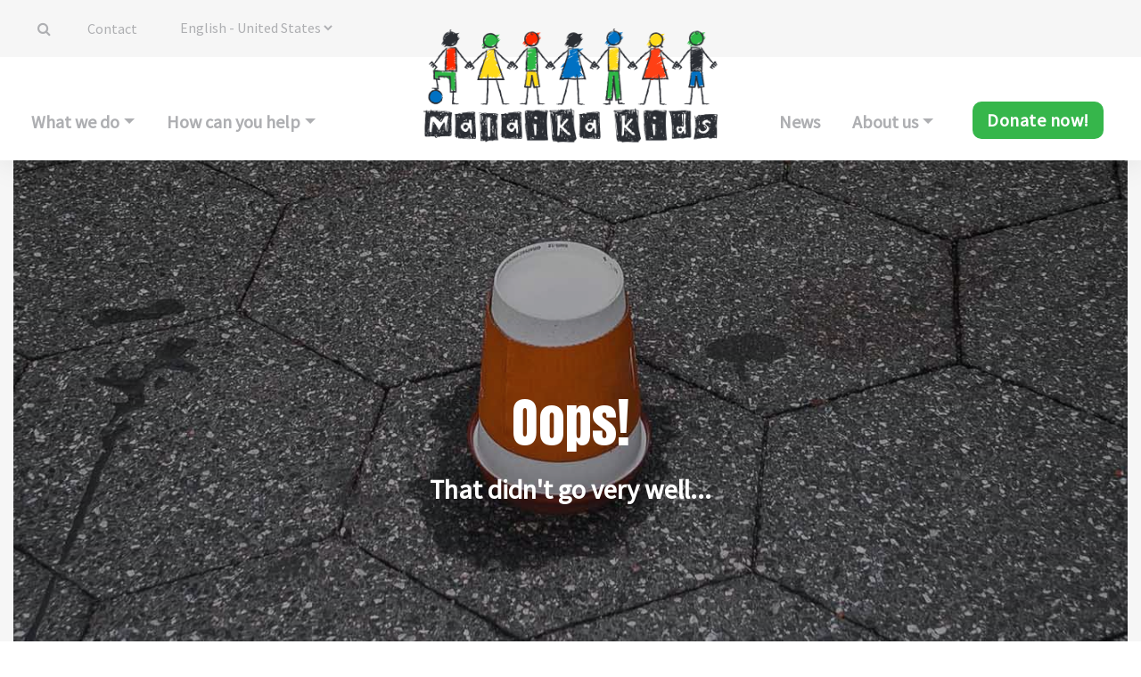

--- FILE ---
content_type: text/html; charset=UTF-8
request_url: https://malaika-kids.org/us/about-us/
body_size: 3549
content:
<!doctype html><html lang="en_US"><head><script>(function(w,d,s,l,i){w[l]=w[l]||[];w[l].push({'gtm.start':new Date().getTime(),event:'gtm.js'});var f=d.getElementsByTagName(s)[0],j=d.createElement(s),dl=l!='dataLayer'?'&l='+l:'';j.async=true;j.src='https://www.googletagmanager.com/gtm.js?id='+i+dl;f.parentNode.insertBefore(j,f);})(window,document,'script','dataLayer','GTM-MFLP4CXX');</script><meta charset="utf-8"><meta http-equiv="Content-Type" content="text/html; charset=utf-8"/><meta http-equiv="Content-Language" content="en-us"/><meta http-equiv="X-UA-Compatible" content="IE=edge"/><meta name="viewport" content="width=device-width, initial-scale=1, shrink-to-fit=no"/><title>Malaika Kids - 404</title><meta name="author" content= "Malaika Kids"><meta itemprop="name" content="404"/><meta property="og:title" content="404"/><meta property="og:site_name" content="404"/><meta name="description" content="" /><meta itemprop="description" content=""/><meta property="og:type" content="website"/><meta property="og:locale" content="en_US"/><meta property="og:description" content=""/><meta property="og:url" content="https://malaika-kids.org/us/about-us/"/><meta property="og:image" content="https://malaika-kids.org"/><meta itemprop="image" content="https://malaika-kids.org"/><meta name="twitter:card" content="summary_large_image"><meta property="twitter:domain" content="malaika-kids.org"><meta property="twitter:url" content="https://malaika-kids.org/us/about-us/"><meta name="twitter:title" content="404"><meta name="twitter:description" content=""><meta name="twitter:image" content="https://malaika-kids.org"><meta name="generator" content="Ucodia CMS - https://ucodia.com"><link rel="icon" type="image/x-icon" href="/images/40/favicon.ico" /><link rel="stylesheet" href="https://cdn.jsdelivr.net/npm/bootstrap@4.6.1/dist/css/bootstrap.min.css" /><link rel="stylesheet" href="https://cdnjs.cloudflare.com/ajax/libs/font-awesome/4.7.0/css/font-awesome.min.css" /><link href="https://fonts.googleapis.com/css2?family=Source+Sans+Pro&display=swap,Arimo&display=swap" rel="stylesheet" /><link href='https://fonts.googleapis.com/css?family=Anton' rel='stylesheet' /><link href='https://fonts.googleapis.com/css?family=Roboto' rel='stylesheet' /><link rel="stylesheet" href="/styles/40/style.css" type="text/css" /><link rel="canonical" href="https://malaika-kids.org<br /><b>Notice</b>: Undefined index: contenttype in <b>/home/ucodiacms/trunk/templates_c/40/std/6905a3c531f6f645e56f4a8c4ddad7b04835079a_0.file.layout.tpl.php</b> on line <b>135</b><br /><br /><b>Notice</b>: Trying to get property 'value' of non-object in <b>/home/ucodiacms/trunk/templates_c/40/std/6905a3c531f6f645e56f4a8c4ddad7b04835079a_0.file.layout.tpl.php</b> on line <b>135</b><br /><br /><b>Notice</b>: Trying to get property 'ctt_url' of non-object in <b>/home/ucodiacms/trunk/templates_c/40/std/6905a3c531f6f645e56f4a8c4ddad7b04835079a_0.file.layout.tpl.php</b> on line <b>135</b><br /> " /></head><body class="body-top-pd"><noscript><iframe src="https://www.googletagmanager.com/ns.html?id=GTM-MFLP4CXX" height="0" width="0" style="display:none;visibility:hidden"></iframe></noscript><!-- header start --><header class="header-custom headerHeight"><div class="header-bg"><div class="container"><nav class="navbar navbar-expand-sm navbar-default navbar-custom pl-sm-0"><div class="mr-2 ml-2"><div class="search-btn cursor-pointer" id="search-btn"><i class="fa fa-search"></i></div><div class="search-bar-main" id="search-bar-main"><form id="search-form-main" action="/en-us/search"><div class="form-row align-items-center"><div class="col-auto"><div class="form-group mb-2 has-search"><span class="fa fa-search form-control-feedback" id="src-button-main-open"></span><input type="text" class="form-control search-input-custom" placeholder="" id="src-text"></div></div><div class="col-auto"><button class="btn seacrh-btn mb-2" id="src-button-main">Search</button></div><div class="col-auto"><div class="mb-2"><i class="fa fa-close cursor-pointer" id="src-button-close"></i></div></div></div></form></div></div><div class="comapny-logo-main full-d-hide"><a href="/en-us/"><img class="img-fluid Mk-logo" src="/images/40/logo.png" alt="MK-logo"></a></div><button class="navbar-toggler" type="button" data-toggle="collapse" data-target="#navbarTogglerDemo03" aria-controls="navbarTogglerDemo03" aria-expanded="false" aria-label="Toggle navigation"><i class="fa fa-bars" aria-hidden="true"></i></button><div class="collapse navbar-collapse collapse-first" id="navbarTogglerDemo03"><ul class="navbar-nav mr-auto mt-2 mt-lg-0"><li class="nav-item contact"><a class="nav-link" href="/en-us/forms/contact">Contact</a></li><li class="nav-item dropdown dmenu mr-sm-4"><form id="lng-change"><div class="form-group mb-0"><select class="form-control cursor-pointer pl-0 pl-sm-3 w-auto select-drop-custom pr-0" id="languageSwitch" onchange="window.location.replace(document.getElementById('languageSwitch').value)"><option class="form-control cursor-pointer" value="/nl-nl/">Dutch - Netherlands</option><option class="form-control cursor-pointer" value="https://malaika-kids.uk">English - Great Britain</option><option class="form-control cursor-pointer" value="/en-us/" selected>English - United States</option><option class="form-control cursor-pointer" value="/en-tz/">English - Tanzania</option><option class="form-control cursor-pointer" value="/en-ww/">English - Global</option></select></div></form></li></ul><div class="social-part"></div></div></nav></div></div><div class="sub-navbar"><div class="container"><nav class="row navbar navbar-expand-sm navbar-default"><div class="col-sm-4 p-sm-0 collapse navbar-collapse bootm-con" id="navbarTogglerDemo03"><ul class="navbar-nav"id="menu-main"><li class="nav-item dropdown dmenu"><a class="nav-link dropdown-toggle" href="#" id="navbardrop" data-toggle="dropdown">What we do</a><div class="dropdown-menu wht-we-do-box sm-menu"><a class="dropdown-item" href="/en-us/contents/our-method" target="_self">Our method</a><a class="dropdown-item" href="/en-us/contents/collections/reception-home" target="_self">Reception home</a><a class="dropdown-item" href="/en-us/contents/collections/relatives-support-program" target="_self">Relatives support</a><a class="dropdown-item" href="/en-us/contents/collections/childrens-village" target="_self">Children's village</a><a class="dropdown-item" href="/en-us/contents/collections/healthcare" target="_self">Healthcare</a><a class="dropdown-item" href="/en-us/contents/collections/education" target="_self">Education</a></div></li><li class="nav-item dropdown dmenu"><a class="nav-link dropdown-toggle" href="#" id="navbardrop" data-toggle="dropdown">How can you help</a><div class="dropdown-menu wht-we-do-box sm-menu"><a class="dropdown-item" href="/en-us/contents/collections/contribute#donate-money" target="_self">Donate money</a><a class="dropdown-item" href="/en-us/contents/collections/contribute#donate-your-time" target="_self">Donate your time</a></div></li></ul></div><div class="col-sm-4 justify-conetnt-sm-center justify-content-center comapny-logo-main full-d-show"><a href="/en-us/"><img class="img-fluid Mk-logo" src="/images/40/logo.png" align="MK-logo"></a></div><div class="col-sm-4 collapse navbar-collapse mrg-rht" id="navbarTogglerDemo03"><div class="mrg-rht"><ul class="navbar-nav"id="menu-main"><li class="nav-item dropdown dmenu"><a class="nav-link" href="#" onclick="window.location.href='/en-us/contents/news-overview';" target="_self">News</a></li><li class="nav-item dropdown dmenu"><a class="nav-link dropdown-toggle" href="#" id="navbardrop" data-toggle="dropdown">About us</a><div class="dropdown-menu wht-we-do-box sm-menu"><a class="dropdown-item" href="/en-us/contents/mission" target="_self">Mission</a><a class="dropdown-item" href="/en-us/contents/history" target="_self">History</a><a class="dropdown-item" href="/en-us/contents/organisation" target="_self">Organisation</a><a class="dropdown-item" href="/en-us/contents/governance" target="_self">Governance</a><a class="dropdown-item" href="/en-us/contents/board-members" target="_self">Board members</a></div></li><li class="nav-item dropdown dmenu"><button onclick="window.location.href='/en-us/contents/collections/contribute#donate-money';" class="btn btn-sm stBtn2 ml-sm-3">Donate now!</button></li></ul></div></div></nav></div></div></header><!-- Header end--><section class="samen-sec-main"><div class="mt-sm-3 container-fluid custom-contaner-sd align-items-center justify-content-center text-center "><div class="row"><div class="col-md-12 col-sm-12 col-xs-12"><div class="bg-img" style="background-image: url('/images/40/oops.jpg');"><div class="head-txt header-slide-bg-height"><div  class="slide-content-main"><div class="text-white pd-right-left"><h1 class="txt_main">Oops!</h1><div class="headingPrag m-4">That didn't go very well...</div></div></div></div></div></div></div></div></section><section><div class="container"><div class="IntroductSec"><div class="row"><div class="col-md-12 col-sm-12 col-xs-12"><div class="pargraTxt"><p>We couldn't find the page you were looking for. Maybe the URL is wrong or the page has been removed. Anyway, we apologize for the inconvenience.</p></div></div></div></div></div></section><section><div class="container"><div class="row justify-content-center"><div class="col-sm"><div class="core-content"> This part of the URL was not recognized: : us/about-us/ </div></div></div></div></section><!-- footer start --></main><footer class="footer-main"><div class="container"><div class="row justify-content-center"><div class="col-sm-4 footerullilink"><div class="footer-heading mb-3 mt-3">How can you help</div><div class="function-start"><a class="dropdown-item pl-0" href="/en-us/contents/collections/contribute#donate-your-time" target="_self">Donate your time</a></div><div class="function-start"><a class="dropdown-item pl-0" href="/en-us/contents/collections/contribute#donate-money" target="_self">Donate money</a></div><button onclick="window.location.href='/en-us/contents/collections/contribute';" class="btn btn-sm stBtn mt-5">Contribute</button></div><div class="col-sm-4 footerullilink mt-5 mt-sm-0"><div class="footer-heading mb-3 mt-3">Our concept</div><div class="function-start"><a class="dropdown-item pl-0" href="/en-us/contents/our-method" target="_self">Our method</a></div><div class="function-start"><a class="dropdown-item pl-0" href="/en-us/contents/collections/reception-home" target="_self">Reception home</a></div><div class="function-start"><a class="dropdown-item pl-0" href="/en-us/contents/collections/relatives-support-program" target="_self">Relatives support</a></div><div class="function-start"><a class="dropdown-item pl-0" href="/en-us/contents/collections/childrens-village" target="_self">Children's village</a></div><div class="footer-heading mb-3 mt-3">Information</div><div class="function-start"><a class="dropdown-item pl-0" href="/en-us/forms/contact" target="_self">Contact</a></div><div class="function-start"><a class="dropdown-item pl-0" href="/en-us/contents/annual-reports" target="_self">Annual reports</a></div></div><div class="col-sm-4 mt-5 mt-sm-0 logo-bootm-txt text-center"><a href="/en-us/"><img class="img-fluid" src="/images/40/logo.png" alt="MK-logo"></a><div class="font-weight-bold mt-5 mb-3"> Malaika Kids USA </div><div class="row justify-content-center m-o"><a href="mailto:info-us@malaika-kids.org">info-us@malaika-kids.org</a>&nbsp;•&nbsp; <a href="tel:--">--</a></div><div> P.O. Box 565, Forestdale, MA 02644 </div><div class="mt-3 mb-3"><div>Public Charity Status:&nbsp;<span style="background-color: transparent;">170(b)(1)(A)(vi)</span></div><div>IRS DLN: 17053155110038</div><div>EIN: 26-2221916</div></div></div></div><div class="row"><div class="col-sm-12 text-center last-footer-txt last-footer-text-pd"> &#169; 2026 Malaika Kids USA &#x2022; <a class="d-inline-block last-footer-txt" href="/en-us/contents/privacy-policy">Privacy Policy</a></div></div><a href="javascript:void(0)" id="backToTop" class="back-to-top" style="display:none;"><img src="/images/40/arrow-up.png" alt="Arrow top Icon"></a></div></footer><!-- footer end --><script src="https://cdn.jsdelivr.net/npm/jquery@3.6.0/dist/jquery.min.js"></script><script src="https://cdn.jsdelivr.net/npm/popper.js@1.16.1/dist/umd/popper.min.js"></script><script src="https://cdn.jsdelivr.net/npm/bootstrap@4.6.1/dist/js/bootstrap.bundle.min.js"></script><script src="/javascripts/40/main-custom.js"></script></body><html>

--- FILE ---
content_type: text/css;charset=UTF-8
request_url: https://malaika-kids.org/styles/40/style.css
body_size: 5486
content:
* {
       box-sizing: border-box;
}
html, body {
    /*font-family: 'Source Sans Pro';*/
    /*font-family: 'Anton';*/
}
a:hover{
    text-decoration: none;
}
.btn:focus, .btn:active, button:focus, button:active {
  outline: none !important;
  box-shadow: none !important;
}
.cursor-pointer {
    cursor: pointer;
}
.GREY {
	background-color: #F6F6F6;
}
.info_card-main {
    max-width: 380px;
    height: 250px;
    object-fit: cover;
}
.card-design-main {
    background: linear-gradient(180deg, #ffffff 15%, transparent 0%);
    padding-bottom: 60px;
}
.share_icon {
    border-radius: 5px;
    box-shadow: 0px 15px 30px #00000029;
	width: 40px;
	height: 40px; 
}
.card-design {
    background: #FFFFFF;
    box-shadow: 0px 15px 30px #00000029;
    border-radius: 10px;
    padding: 40px;
}
button{
    border: none;
}
h1 {
    font-size: 45px !important;
    font-family: 'Source Sans Pro';
    line-height: 56px !important;
}
.pt-6 {
	padding-top: 96px !important;	
}
.pb-6 {
	padding-bottom: 96px !important;	
}
.mtListDetal {
    margin-top: 80px;    
}
/*read more and less css start*/
.data_more_less_inner {
    overflow: hidden; 
    position: relative;
}
.action_less {
    display: none;
}
.less_active .action_less {
    display: inline-block;
}
.less_active .action_more {
    display: none;
}
.data_more_less.action_disabled .more_less_action {
    display: none;
}
/*read more and less css end*/

/*3 line ellipsis css*/
.three-line-ellipsis {
    display: -webkit-box;
    -webkit-line-clamp: 4;
    -webkit-box-orient: vertical;
    overflow: hidden;
}
.img-border-circle {
    border-radius: 10px;
}
.contact {
	margin-left: 25px;
}
.font-bold {
    font-weight: bold;
}
.form-control {
    border: 2px solid #AEAFB2;
    border-radius: 10px;
    color: #707070;
    font-size: 20px;
    font-family: 'Source Sans Pro';
}
.dropdown-item {
    color: #707070 !important;
    font-family: 'Arimo', sans-serif;
}
.dropdown-item:active {
    color:#ffffff !important;
}
.submit-btn-custom{
    background: #056EB7;
    color: #FFFFFF;
    font-size: 20px;
    border-radius: 10px;
    min-width: 180px;
}
#logo-in-menu {
    display: none !important;
  }

  .header {
    height: 75px !important;
  }
  .LARGE {
    max-width: 1500px !important;
  }
  .LARGE {
/*    padding: 60px 0;*/
  }
  .MEDIUM,.container {
    max-width: 1250px;    
/*    padding: 60px 0;*/
  }
  .MEDIUM {
/*    padding: 50px 0;*/
  }
  .SMALL {
    max-width: 1132px !important;
  }
  .SMALL {
/*    padding: 40px 0;*/
  }

  .CENTERED {
    text-align: center;
  }
  .LEFT {
    text-align: left !important;
  }
 
/*background cls*/
.custom-contaner-sd {
    max-width: 1500px;
    text-align: center;
}
.header-bg {
    background-color: #F6F6F6;
    color: #AEAFB2;
}
.navbar-custom {
    color: #AEAFB2;
    padding-top: 12px !important;
    padding-bottom: 12px !important;
    font-size: 16px;
    font-family: 'Source Sans Pro' !important;
}
.sub-navbar {
    font-size: 20px;
    color: #AEAFB2;
    background-color: #FFFFFF;
    font-family: 'Source Sans Pro' !important;
    font-weight: bold;
}
.navbar-custom>a, 
.dropdown a{
    color: #AEAFB2;
}
.comapny-logo-main {
    display: flex;
    margin: auto;}

.Mk-logo {
    max-width: 330px;
    margin-top: -40px;
}
.bootm-con {
    margin: auto auto 0 0;
}
.mrg-rht {
    margin:  auto 0 0 auto;
}
.social-part{
    margin: auto 0 0 auto;
    display: flex;
}
.wht-we-do-box {
    box-shadow: 0px 4px 14px #0000005C;
    border: none;
}
.select-drop-custom {
    border: none;
    color: #AEAFB2;
    font-size: 16px;
    font-family: 'Source Sans Pro';
}

.social-main {
    background-color: #75767B;
    border-radius: 50%;
    padding: 5px;
    text-align: center;
    margin-left: 6px;
    cursor: pointer;
    display: inline-block;
    width: 30px;
    height: 30px;
    line-height: 20px;
}

.linkedin:hover {
    background-color: #0077B5;
}

.facebook:hover {
    background-color: #129CF7;
}

.twitter:hover {
    background-color: #1DA1F2;
}

.youtube:hover {
    background-color: #FE0000;
}

.social-part .fa {
    color: #fff;
    width: 16px;
    font-size: 16px;
}

.navbar-nav li a {
    margin-right: 20px;
    color: #AEAFB2;
}

.search-btn {
	padding-left: 4px;
}

.search-bar-main {
	display: none;
	position: absolute;
	top: 0;
	left: 0;
	z-index: 9;
    padding-top: 9px;
    background-color: #F6F6F6;
    color: #AEAFB2;
}

::placeholder {
    color: #AEAFB2;
    opacity: 1;
}
.close-icon-custom {
    cursor: pointer;
    color: #AEAFB2;
    font-size: 22px;
    margin: 0 15px;
}
.seacrh-btn {
    padding: 6px 25px;
    color: #ffffff;
    letter-spacing: 0.5px;
    background-color: #AEAFB2;
    border-radius: 10px;
    font-family: 'Source Sans Pro';
}
.seacrh-btn:hover {
    color: #ffffff !important;
}
.has-search .form-control {
    padding-left: 2.375rem;
}
.has-search .form-control-feedback {
    position: absolute;
    z-index: 2;
    display: block;
    width: 2.375rem;
    height: 2.375rem;
    line-height: 2.975rem;
    text-align: center;
    cursor: pointer;
    color: #aaa;
}
.bg-img {
  /*background-image: url("/images/40/Bg-Image-1-Overlay.png");*/
 background-repeat: no-repeat;
 background-size: cover;
 max-width: 100%;
 object-fit: cover;
 background-position: center;
 display: block;
  position: relative;

} 
.bg-img::before{
    content: ' ';
    display: block;
    position: absolute;
    left: 0;
    top: 0;
    width: 100%;
    height: 100%;
    z-index: 0;
    opacity: 0.5;
     background: linear-gradient(rgb(3 4 4 / 60%), rgb(33 36 42 / 60%));
    background-size: cover;
}
.head-txt{
    text-align: center;
    display: flex;
    flex-wrap: wrap; 
  }
.stBtn{
    background-color: #36B64B;
    color: #FFFFFF !important;
    padding: 10px 15px;
    border-radius: 10px;
    text-decoration: none;
    border: 2px solid #36B64B;
    display: inline-block; 
    letter-spacing: 0.5px; 
    font-size: 20px; 
    font-family: 'Source Sans Pro'; 
    font-weight: bold;
}
.stBtn2{
    background-color: #36B64B;
    color: #FFFFFF !important;
    padding: 5px 15px;
    border-radius: 10px;
    text-decoration: none;
    display: inline-block; 
    letter-spacing: 0.5px; 
    font-size: 20px; 
    font-family: 'Source Sans Pro'; 
    font-weight: bold;
}
.ct-Btn{  
  color: #AEAFB2 !important;
  padding: 9px 15px;
  border-radius: 10px;
  text-decoration: none;
  border: 2px solid #AEAFB2; 
  letter-spacing: 0.5px;
  font-size: 20px;
  font-family: 'Source Sans Pro';
  font-weight: bold;
}
.stButton{  
    color: #FFFFFF;
    padding: 10px 15px;
    border-radius: 10px;
    text-decoration: none;
    border: 2px solid #FFFFFF; 
    letter-spacing: 0.5px;
    font-size: 20px;
    background: transparent;
    font-family: 'Source Sans Pro';
    font-weight: bold;
}
.less-mer-btn {
    color: #FFFFFF !important;
    padding: 10px 15px;
    border-radius: 10px;
    text-decoration: none;
    border: 2px solid #AEAFB2; 
    letter-spacing: 0.5px;
    font-size: 20px;
    background-color: #AEAFB2;
    font-family: 'Source Sans Pro';
    font-weight: bold;
}
.Gost-btn-mr {
    margin-right: 20px;
}
.head-txt a:hover{
    color: white;
    text-decoration: none;
}
.pargraTxt{
    color: #75767B;
    font-weight: bold;
    font-size: 30px;
    text-align: center;
    font-family: 'Source Sans Pro';
    line-height: 38px;
 }
.txt_main{
    font-size: 60px !important;
    font-weight: normal;
    font-family: 'Anton';
}
.headingPrag{
    padding-bottom: 20px;
    font-size: 30px;
    font-family: 'Source Sans Pro';
    font-weight: bold;

}
.IntroductSec{
    max-width: 1025px;
    padding-top: 50px;
    padding-bottom: 50px;
    margin: auto;
}

/*core Task css*/
.CT_heading{
    color: #AEAFB2;
    font-size: 30px;
    font-family: 'Source Sans Pro';
    font-weight: bold;
}
.ct-pd {    
    padding-top: 25px;
    padding-bottom: 25px;
}
.corTaskSect{
    background-color: #F6F6F6;
}
.corTsk-Head{
    text-align: center;
    color: #75767B;
    font-size: 30px;
}
.CTaskPrag{
    color: #707070;
    font-size: 20px;    
}
.DivBtn{
    margin: 20px;
}
/*
.mri-slid-btn {
    margin-right: 30px !important;
}
*/
.card {  
    background: #FFFFFF;
    box-shadow: 0px 15px 30px #00000029;    
    border-radius: 10px;
    border: none;
    margin: 0 15px;
}
.cor-img img {
    width: 100%;
    border-radius: 10px 10px 0 0;
}
.cor-content {
    padding: 30px 30px 20px 30px;
}
.head-core {
    font-size: 30px;
    padding-bottom: 20px;    
    text-align: center;
    color: #75767B;
    font-family: 'Source Sans Pro';
    font-weight: bold;
}
.core-content {
    font-size: 20px;
    color: #707070;                                               
    font-family: 'Arimo', sans-serif;
}
.mr-right {
    margin-right: 30px;
}
.corTaskSect {
    padding-bottom: 100px;
}
/*slider section start*/
.samen-sec-main {
    background-color: #F6F6F6 ;
}
.slide-content-main {
    margin: auto auto 90px auto;
    padding: 20px 100px;
    position: relative;
}
/*oneze-kenrntaken section start*/
.oneze-kenrntaken {
    background-color: #FFFFFF;
    padding: 79px 36px;
}
.oneze-right-main {
    display: flex;
    flex-wrap: wrap;
}
.oneze-right-sub {
    margin: auto auto auto 0;
}
.onex-text {
    font-size: 30px;
    color: #AEAFB2;
    font-family: 'Source Sans Pro';
    font-weight: bold;
}
.blogtiel-txt {
    font-size: 45px;
    color: #75767B;
    font-family: 'Source Sans Pro';
    font-weight: bold;
    line-height: 56px;
}
.oneze-prragraph {
    font-size: 20px;
    color: #707070;
    line-height: 30px;
}
.one-pargarp-mr {
    margin-top: 30px;
    margin-bottom:30px;
}
/*commercial-section start*/

.commericail-right-pd {
    padding-right: 50px;
}
/*speciale-aandachr-secrion start*/
.speciale-aandachr-secrion {
    background: linear-gradient(180deg, #ffffff 37%, #F6F6F6 0%) !important;
    padding: 100px 0;
}
.special-white-box {
    background: #FFFFFF;
    box-shadow: 0px 15px 30px #00000029;
    border-radius: 4px;
    padding: 60px;
}
.border-btm {
    border-bottom: 2px solid #AEAFB2;
     padding: 15px 0;
     margin:0 0 10px 0;
}
.brder-botm {    
     border-bottom: 2px solid #AEAFB2;
}
.donatespecial-img {
    width: 100px;
    height: 100px;
    object-fit: cover;
}
.angle-main .fa {
    color: #AEAFB2;
    font-size: 40px;
}
.font-weight-500 {
    font-weight: 500;
}
.urla-clr {
    color: #707070;
    text-decoration: underline;
}
.urla-clr:hover {
    text-decoration: underline;
}
/*pimp-je-inbox start*/
.pimp-je-inbox {
    background: #F6F6F6;
    padding: 60px 0;
}
.inbox-input-main {
    padding: 40px 0;
}
.form-control {
    background: transparent;
}
/*weekens section start*/
.weekens-section {
    margin: 40px 0;
    background-color: #F6F6F6;
}
.main-wenkn-text {
    text-align: center;
    display: flex;
    flex-wrap: wrap;
}
.header-slide-bg-height{    
    height: 550px;
}
.center-slide-bg-height {
   height: 900px;
}
/*footer css start*/
.footer-main {
    background-color: #FFFFFF;
    padding: 40px 0 50px 0;
}
.footer-heading {
    font-size: 25px;
    color: #75767B;
    font-weight: bold;
}
.arrow {
  border: solid #AEAFB2;
  border-width: 0 2px 2px 0;
  display: inline-block;
  padding: 3px;
  margin-right: 10px;
}
.right {
  transform: rotate(-45deg);
  -webkit-transform: rotate(-45deg);
}
.footer-main ul {
    margin: 0;
    padding: 0;
    list-style-type: none;
}
.function-start a:before, 
.function-start a:before {
    border: solid #AEAFB2;
  border-width: 0 2px 2px 0;
  display: inline-block;
  padding: 3px;
  margin-right: 10px;
  transform: rotate(-45deg);
  -webkit-transform: rotate(-45deg);
  content: "";
}
.footer-main a {
    font-size: 18px;
    color: #75767B;
    display: block;
}
.footerullilink a:hover {
    text-decoration: underline !important;
    background-color: transparent;
}
.logo-bootm-txt {
    font-size: 18px;
    color: #75767B;
}
.last-footer-txt {
    font-size: 18px;
    color: #AEAFB2 !important;
}
.last-footer-text-pd {
    padding-top: 80px;
}
/*tags-section start*/
.tags-section {
   background-color: transparent;
   font-family: 'Helvetica Neue';

}
.nextline {
    display: block;
}

.tabgs-lik-href {
    padding: 13px 25px;
    background-color: #FFFFFF;
    color: #75767B;
    border: 1px solid #AEAFB2;
    font-size: 23px;
    border-radius: 5px;
    display: inline-block;
    margin-right: 15px;
    margin-bottom: 15px;
    position: relative;
    font-family: 'Arimo', sans-serif;
}
.tags-main {
    margin: auto;
}
/*search  css start*/
.search-main {
    background: linear-gradient(180deg, #F6F6F6 128px, #ffffff 0%) !important;
    padding: 50px 0;
}
.srch-re-txt {
    font-weight: normal;
    text-align: left;
}
.mar-botm {
    padding-bottom: 10px;
}
.srch-re-txt span {
    font-weight: bold;
}
.serch-img-sec img {
    height: 175px;
    width: 175px;
    object-fit: cover;
    border-radius: 10px;
}
.search-list-boreder {
    padding: 10px 0;
    margin: 0;
    border-bottom: 1px solid #CBCBCB;
}
.new-article-txt {
    font-size: 20px;
    color: #707070;
}
.new-article-txt-search {
    opacity: 0.7;
    font-size: 18px;
    color: #707070;
    font-family: 'Helvetica Neue', sans-serif;
}
.searchright-white-box {
    padding: 10px 25px 10px 25px;
    margin: 0;
}
.serch-img-right img {
    height: 80px;
    width: 80px;
    object-fit: cover;
    border-radius: 10px;
}
.border-top {
    border-top: 1px solid #CBCBCB;
}
.search-right-des {
    display: -webkit-box;
    -webkit-line-clamp: 3;
    -webkit-box-orient: vertical;
    overflow: hidden;
}
.search-list-right-box {
    padding: 20px 0;
    margin: 0;
    border-top: 1px solid #CBCBCB;
    border-bottom: 1px solid #CBCBCB;
}
.srch-bg-social {
    background-color: #38b44c;
    margin-right: 15px;
}

/*people sec stsart*/
.people-main {
    padding: 80px 0;
    background-color: #ffffff;
}
.people-card {
    padding: 30px 20px 10px 20px;
    max-width: 290px;
    margin: 15px 10px;
}
.people-circle-img {
    border-radius: 50%;
    width: 150px;
    height: 150px;
    object-fit: cover;
    margin:0 auto;
}
.name-txt {
    color: #75767B;
    font-size: 25px; 
    font-family: 'Source Sans Pro' !important;   
}
.gren-btn-border {
    width: 50px;
    background: #36B64B;
    height: 5px;
    margin: auto;
}
/*news-article sec start*/
.news-artical-links li a{
    color: #AEAFB2;
    font-size: 18px;
    border-radius: 10px;
    border: 2px solid #AEAFB2;
    font-family: 'Source Sans Pro'; 
    margin: 5px 15px 8px 0;   
}
.news-artical-links li .active{
    color: #ffffff;
    background-color:#707070;
    border-color:#707070;
}
.news-article-main {
    padding: 80px 0;
    background-color: #ffffff;
}
.news-artical-card {
    max-width: 360px;
    margin: 15px 10px;
}
.new-date-txt{
    font-size: 18px;
    color: #707070;
}
.newsArtical-content {
    padding: 20px 30px 50px 30px;
}
/*sponsor start*/
.sponsor-main {
    padding: 45px 0;
    background: linear-gradient(180deg, #F6F6F6 350px, #ffffff 0%) !important;
}
.sponsor-card {
    padding:15px 15px;
	cursor: pointer;
}
.sponsor-img{
    max-width: 170px;
    max-height: 170px;
    object-fit: cover;
    margin: auto;
}
.docs-main {
    color: #2785FE;
}
.docs-img {
    width: 21px;
    height: 21px;
}
/*donor sec start*/
.donor-main {
    padding: 30px 0;
/*    background: linear-gradient(180deg, #F6F6F6 35%, #ffffff 0%) !important;*/
}
.donor-card {
    padding: 15px;
}
/*donor sec end*/


/*from sec start*/
.form-container {
    max-width: 700px;
}
.from-main {
    padding: 10px 0;
}
.from-heading {
    font-size: 22px;
    font-family: 'Source Sans Pro';
}
/*from sec end*/

/*gallery section start*/

#image-gallery .modal-footer{
  display: block;
}

.thumb{
  margin: 10px;
}
.img-thumbnail {
    border-radius: 10px;
    border: none;
    padding: 0;
}
.image-gallery-custom {
    cursor: zoom-in;
}
.custom-modal-header {
    padding: 5px 15px;
    border-bottom: 0;
}
.modal-body-custom {
    padding: 0 1rem;
}
.slide-btn {
    box-shadow: 0px 3px 6px #00000029;
    background: #ffffff;
    color: #707070;
    border-radius: 50%;
}
.slide-btn:hover {
    background: #ffffff;
    color: #707070;
}
.pre-btn-custom {    
    position: absolute;
    top: 40%;
    left: -55px;
}
.next-btn-custom {    
    position: absolute;
    top: 40%;
    right: -55px;
}
.slider-view-img {
    width: 100%;
    object-fit: cover;
}
.per-next-btn {
    font-size: 20px;
    color: #AEAFB2;
}
.gallery-slide-botm {
    font-size: 20px;
    color: #AEAFB2;
    font-family: 'Source Sans Pro';
}
/*gallery section end*/
.slide-mrn {
    margin-right: 20px;
    margin-left: 20px;
}
.quote-one-img {
    display: block;
    text-align: left;
}
.quote-two-img {
    display: block;
    text-align: right;
}
.quote-name {
    font-weight: bold;
    text-align: left;
	padding-left: 30px;
	padding-top: 30px;
}
.quote-design {
    color: #707070;
    font-size: 20px;
    font-style: italic;
    font-family: 'Roboto';
}
.frame-design {
    border: 1px solid #dcdcdc;
    padding: 15px;
	margin: 20px 0px 20px 0px;
}

/*tags css start*/
.tags-cut {
    background-color: #E5E5E5;
    color: #75767B;
    border-radius: 50px;
    padding: 8px 15px;
    font-family: 'Helvetica Neue', sans-serif;
    font-size: 20px;
    line-height: 25px;
}
.tags-cut:hover {
    color: #75767B;
}
.fa-download {
    font-size: 16px;
}
.mrgn-pd-donlod {
    margin-top: 20px;
    margin-bottom: 20px;
}
.more-Article {
    color: #AEAFB2;
    font-size: 22px;
    font-family: 'Source Sans Pro';
}
.more-Article:hover{
    color: #36B64B;
}
.fa-angle-down {
    font-size: 22px;
    font-weight: bold;
}
.caption-custom {
    position: absolute;
    bottom: 0em;
    padding: 15px;
    margin-right: 15px;
    background-color: rgba(0,0,0,.6);
    width: 100%;
    border-radius: 0 0 10px 10px;
    color: #ffffff;
    display: block;
}

.header-custom {
    position: fixed;
    background-color:#ffffff;
    left: 0;
    top: 0;
    width: 100%;
    z-index: 1000;
    transition: top 0.2s ease-in-out;
    box-shadow: 0 0 35px rgb(0 0 0 / 10%);
}
.back-to-top {
    background: #fff;
    line-height: 32px;
    box-shadow: 0 0 25px rgb(23 23 23 / 25%);
    display: none;
    height: 34px;
    width: 34px;
    padding: 0;
    position: fixed;
    right: 45px;
    text-align: center;
    text-decoration: none;
    bottom: 45px;
    z-index: 1029;
    border-radius: 100%;
    letter-spacing: initial;  
 }
 .back-to-top:hover {
    box-shadow: 0 0 30px rgb(23 23 23 / 40%);
    transform: translateY(-2px);
    transition: all 1s ease;
 }
 
@media only screen and (min-width: 767px){
    .full-d-hide {
        display: none;
    }
    .navbar {
        padding: 0.5rem 12px;
    }    
    .info-card-elipse {
        min-height: 240px;
         display: -webkit-box;
        -webkit-line-clamp:8;
        -webkit-box-orient: vertical;
        overflow: hidden;
        text-overflow: ellipsis;
    }  
    .mr-bootm {
        margin-bottom: 40px;
    }
    .mange-mr-bootm {
        margin-bottom: 60px;
    }
    .w-65 {
        width: 65%;
    }
    .recent-image-custom {
        min-height: 500px;
        object-fit: cover;
    }   
    .headerHeight {
        height: 180px;
    }
    .body-top-pd {
        padding-top: 160px;
     }
     .bg-img-height {
        min-height: 650px;
     }
}
@media only screen and (max-width: 767px){
	.contact {
		margin-left: 0px;
	}
    .tabgs-lik-href {
        word-break: break-all;
    }
    .txt_main{
        font-size: 30px !important;
        line-height: 45px !important;
    }
    .headingPrag{
        font-size: 20px;
        padding-bottom: 10px;        
    }
     .MEDIUM {
        padding: 20px 0;
      }
      .LARGE {
        padding: 20px 0;
      }
      .SMALL {
        padding: 20px 0;
      }
    .IntroductSec{
        padding-top: 28px;
        padding-bottom: 56px;
    }
    /*core responsive start*/
    .card {
        margin: 20px 10px;
    }
    .CT_heading, .head-core  {
        font-size: 25px;
    }
    .ct-Btn, .stBtn, .less-mer-btn, .stButton {
        font-size: 17px;
        padding: 10px;
    }
    .cor-content {
        padding: 18px;
    }
    .mr-right {
        margin-right: 10px;
    }
    .mr-o{
        margin-right: 0;
    }
    .Mk-logo {
        max-width: 150px;
        margin-top: 8px;
        object-fit: cover;
    }
    .d-xs-block {
        display: inline-block !important;
    }
    .header-bg {
        background-color: #fff;
    }
    .full-d-show {
        display: none;   
    }
    .max-width-custom {
        max-width: 200px;
        margin: auto;
    }
    .collapse-first {
        margin-top: 35px;
    }
    .Gost-btn-mr {
        margin-right: 15px;
    }
    .mri-slid-btn {
        margin-right: 0px !important;
        margin-bottom: 8px !important;
    }
    /*head slider responsive css*/
    .slide-content-main {
        margin: auto;
        padding: 20px;
    }
    .pargraTxt {
        font-size: 20px;
        margin: 0;
    }
   /* .ct-pd {
        padding-top: 20px;
    }*/
    .mobile-top-img-pd {
        padding-top: 25px;
    }
    .corTaskSect {
        padding-bottom: 20px;
    }
    /*oneze-kenrntaken section start*/
    .oneze-kenrntaken {
        background-color: #FFFFFF;
        padding: 27px 0;
    }
    .one-pargarp-mr {
        margin-top: 15px;
        margin-bottom: 25px;
    }
    .one-pargarp-mr {
        margin-top: 15px;
        font-size: 20px;
    }
    .blogtiel-txt {
        font-size: 30px;
    }
    /*commercial-section start*/
    .MEDIUM {
        padding: 25px 10px;
    }
    .commericail-right-pd {
        padding-right: 0;
    }
    .oneze-btn-main a {
        display: block;
    }
    /*speciale-aandachr-secrion start*/
    .speciale-aandachr-secrion {
        padding: 35px 0;
    }
    /*pimp-je-inbox start*/
    .pimp-je-inbox {
        padding: 20px 0;
    }
    .pimp-je-inbox {
        padding: 15px;
    }
    .header-slide-bg-height, .center-slide-bg-height {
        height: 60vh;
    }
    .pd-right-left{
        padding-right: 15px;
        padding-left: 15px;
    }
    .weekens-section  {
        margin: 15px 0;
    }
    /*footer*/
    .footer-main  {
        margin: 0 15px;
    }
    .last-footer-text-pd {
        padding-top: 20px;
    }
    .tags-section {
        padding: 20px 0;
    }
    /*search bar css*/
    .searchright-white-box {
        margin: 0;
        box-shadow: none;
    }
    /* people start*/
    .people-main, .news-article-main, .donor-main {
        padding: 20px 0;
    }
    .people-card {
        max-width: 350px;
    }
    .sponsor-card {
        margin: 0;
    }
    .border-btm {
        padding: 15px 30px;
    }
    .serch-img-right img {
        width: auto;
        height: auto;
        max-width: 100%;
    }
    .pre-btn-custom {  
        left: -5px;
    }
    .next-btn-custom {  
        right: -5px;
    }
    .caption-custom {
        position: relative;
    }
    .sub-navbar {
        margin-bottom: 20px;
    }
    .back-to-top {
        right: 15px;
        bottom: 20px;
    }
    .headerHeight{
        height: 100px;
    }
    .body-top-pd {
        padding-top: 100px;
     }
     .card-design {
        padding-left:15px;
     }
     .pt-6 {
        padding-top: 40px !important;   
    }
    .pb-6 {
        padding-bottom: 40px !important;    
    }
    .mtListDetal {
        margin-top: 40px;
        padding: 0;
    }
    .res-pd {
        margin-right: 15px;
        margin-left: 15px;
    }
    .moible-space-remove {
        padding-right: 0;
        padding-left: 0;
    }
}
@media only screen and (max-width: 500px) {
    .mri-slid-btn {
        margin-right: 0px !important;
        margin-bottom: 8px !important;
/*        width: 100%;*/
    }
	.contact {
		margin-left: 0px;
	}
    .rdcontact {
        display: block;
        width: 100%;
        margin-right: 25px;
    }
}
@media only screen and (max-width: 1150px) {
    .nextline {
        display: contents;
    }
}

@media (min-width: 991.98px) and (max-width: 1200px) { 
    .news-artical-card {
        max-width: 280px;
    }
}
@media only screen and (min-width: 992px) {
    .modal-lg {
        max-width: 950px;
    }
}
em {
	background-color: #FFDD00;
	font-style: normal;
}
@media (min-width: 767.98px) and (max-width: 1200px) { 
    .MEDIUM{
       margin-right: 10px;
       margin-left: 10px;
    }
}
@media only screen and (max-width: 992px) {
    .mobile-pd-right-zero {
        padding-right: 5px;
    }
}

--- FILE ---
content_type: application/javascript
request_url: https://malaika-kids.org/javascripts/40/main-custom.js
body_size: 3420
content:
let modalId = $('#image-gallery');

$(document).ready(function () {

	var project = 40;
	var page_number = 1;
    
	// Gallery
	loadGallery(true, 'a.thumbnail');

	function disableButtons(counter_max, counter_current) {
		
		$('#show-previous-image, #show-next-image').show();
		
		if (counter_max === counter_current) {
			$('#show-next-image')
			.hide();
		} else if (counter_current === 1) {
			$('#show-previous-image')
			.hide();
		}
	}

    function loadGallery(setIDs, setClickAttr) {
		let 
			current_image,
			selector,
			counter = 0;

		$('#show-next-image, #show-previous-image').click(function () {
			if ($(this).attr('id') === 'show-previous-image') {
				current_image--;
			} else {
				current_image++;
			}
			selector = $('[data-image-id="' + current_image + '"]');
			updateGallery(selector);
		});

		function updateGallery(selector) {
			let $sel = selector;
			current_image = $sel.data('image-id');
			$('#image-gallery-title').text($sel.data('title'));
			$('#image-gallery-description').text($sel.data('title'));
			$('#image-gallery-image').attr('src', $sel.data('image'));
			disableButtons(counter, $sel.data('image-id'));
		}

		if (setIDs == true) {
			$('[data-image-id]').each(function () {
				counter++;
				$(this).attr('data-image-id', counter);
			});
		}
		
		$(setClickAttr).on('click', function () {
			updateGallery($(this));
		});
	}

	// Search
	$("#search-btn").click(function(e) {
		e.preventDefault(); 
		$('#search-bar-main').show();
		$('#src-text').focus();
		return false;
	});

	$("#src-button-main").click(function() {
		let search = $('#src-text').val().replace('/', '');
		let action = $('#search-form-main').attr('action');
		window.location.href = action + '/' + encodeURIComponent(search);
		return false;
	});

	$('#src-button-close').click(function() {
		$('#search-bar-main').hide();
	});

	// Search results
	$('#src-more-results').click(function(e) {
		e.preventDefault(); 
		page_number = page_number + 1;
		doAPI('ussp0100_search_getSearchResult', {text:$('#src-text-found').text(), module:'', code:'', highlight:1, page:page_number, results_per_page:5}, function(obj){
			obj.variables.items.forEach(create_html_search);
			if(obj.variables.paging.pages == obj.variables.paging.page){
				$('#src-more-results').hide();
			}				
		});
		return false;
	});

	function create_html_search(item, index){
		var html = 
			'<div class="row search-list-boreder cursor-pointer mt-3" onclick="window.location.href =\'' + item.url + '\'">' +
				'<div class="col-sm-3 p-sm-0 serch-img-sec mb-3">' +
					'<img class="mt-1" src="/images/' + project + '/t' + item.images[0].name + '" alt="' + item.images[0].alt + '">' +
				'</div>' +
				'<div class="col-sm-9 p-sm-0 serch-con-sec mb-3">' +
					'<div class="head-core mar-botm text-left">' + item.title + '</div>' +
					'<div class="core-content left-left">' + item.content + '</div>' +
					'<div class="new-article-txt mt-2">' + label_type + item.code + '</div>' +
				'</div>' +
			'</div>';
		$('#src-data').append(html);
	}

	// News results
	$('#news-more-results').click(function(e) {
		e.preventDefault(); 
		page_number = page_number + 1;
		doAPI('ussc0100_contenttypes_getContenttypesByCode', {ctd_code:'NEWS', sortorder:'DATE-DESC', ctt_id_fixed:ctt_id_fixed, page:page_number, results_per_page:9}, function(obj){
			obj.variables.contenttypes.forEach(create_html_news);
			if(obj.variables.paging.pages == obj.variables.paging.page){
				$('#news-more-results').hide();
			}				
		});
		return false;
	});

	function create_html_news(contenttype, index){
		const event = new Date(contenttype.ctt_startdate);
		const options = {year: 'numeric', month: 'long', day: 'numeric'};
		var html = 
			'<div class="card news-artical-card cursor-pointer" id="news-data">' +
				'<div onclick="window.location.href=\'' + contenttype.ctt_url + '\'">' +
					'<div class="cor-img">' +
						'<img class="img-fluid" src="/images/' + project + '/t' + contenttype.att_news_image.name + '" alt="' + contenttype.att_news_image.alt + '">' +
					'</div>' +
					'<div class="newsArtical-content">' +
						'<div class="new-date-txt">' + event.toLocaleDateString(lng_code, options) + '</div>' +
						'<div class="name-txt mt-2 mb-3 font-bold">' + contenttype.ctt_title + '</div>' +
						'<div class="core-content">' + contenttype.att_news_headline + '</div>' +
					'</div>' +
				'</div>' +
			'</div>';
		$('#news-data').append(html);
	}

	// Related articles
	$('#related-more-results').click(function(e) {
		e.preventDefault(); 
		page_number = page_number + 1;
		doAPI('ussc0100_contenttypes_getContenttypesById', {ctt_id:ctt_id, sortorder:'DATE-DESC', page:page_number, results_per_page:9}, function(obj){
			obj.variables.contenttypes.forEach(related_html_news);
			if(obj.variables.paging.pages == obj.variables.paging.page){
				$('#related-more-results').hide();
			}				
		});
		return false;
	});

	function related_html_news(contenttype, index){
		var html = 
			'<div class="card news-artical-card cursor-pointer" id="news-data">' +
				'<div onclick="window.location.href=\'' + contenttype.ctt_url + '\'">' +
					'<div class="cor-img">' +
						'<img class="img-fluid" src="/images/' + project + '/t' + contenttype.att_news_image.name + '" alt="' + contenttype.att_news_image.alt + '">' +
					'</div>' +
					'<div class="newsArtical-content">' +
						'<div class="name-txt mt-2 mb-3 font-bold">' + contenttype.ctt_title + '</div>' +
						'<div class="core-content">' + contenttype.att_news_headline + '</div>' +
					'</div>' +
				'</div>' +
			'</div>';
		$('#related-data').append(html);
	}

	// API Call
	function doAPI(endpoint, params, callback) {
		$.ajax({
			url: '/apis/' + project + '/' + endpoint,			
			method: 'POST',
			data: params,		
			cache: false,
			success: function(obj)
			{
				if (obj.success){
					callback(obj);
				} else {
					console.log(obj.variables.message);
				}
			}
		});
	}

	// Vertical scrolling
	const amountScrolled = 300;
	var scrollStatus = false,
		scrollTopStatus = 0,
		header = $('.header-custom'),
		headerHeight = header.outerHeight();

	// Show auto scroll to top button
	$(window).scroll(() => {
		$(window).scrollTop() >= amountScrolled ? $('#backToTop').fadeIn('fast') : $('#backToTop').fadeOut('fast');
	});

	// Scroll to top
	$('#backToTop').click(() => {
		$('body, html').animate({
			scrollTop: 0
		}, 600);
		return false;
	});


	$(window).scroll(function(e){
		scrollStatus = true;
	});

	setInterval(function() {
		if (scrollStatus) {
			scrollActive();
			scrollStatus = false;
		}
	}, 250);

	// Show or hide header
	function scrollActive() {
		var scrollPos = $(this).scrollTop();

		if(Math.abs(scrollTopStatus - scrollPos) <= headerHeight * 0.75)
			return;

		if (scrollPos > scrollTopStatus){
			header.css("top", "-" + headerHeight + "px");
		} else {
			if(scrollPos + $(window).height() < $(document).height()) {
				header.css("top", "0px");
			}
		}

		scrollTopStatus = scrollPos;
	}

	// Show more or show less
	var 
		boxOuter = ".data_more_less",
		boxInner = ".data_more_less_inner",
		boxBody = ".data_more_less_body";
	
	$(boxInner).each(function(){
		var 
			$this = $(this),
			bodyDataH = $this.find(boxBody).height();
		
		$this.css("max-height", $this.data("height"));

		var $thisH = $this.height();
		
		if(bodyDataH > $thisH){
			$this.closest(boxOuter).removeClass("action_disabled");
		} else {
			$this.closest(boxOuter).addClass("action_disabled");
		}
	})
	
	$(".action_more").click(function(e){
		e.preventDefault();
		var 
			$this = $(this),
			boxInnerH = $this.closest(boxOuter).find(boxInner).height(),
			boxInnerUpdate = boxInnerH + $this.closest(boxOuter).find(boxInner).data("increase-by"),
			boxBodyH = $this.closest(boxOuter).find(boxBody).height();

		setTimeout(function(){
			if(boxBodyH > boxInnerUpdate){
				$this.closest(boxOuter).removeClass("less_active").find(boxInner).css("max-height", boxInnerUpdate);
			} else {
				$this.closest(boxOuter).addClass("less_active").find(boxInner).css("max-height", "none");
			}
		},10);
	});

	$(".action_less").click(function(){
		$(this).closest(boxOuter).removeClass("less_active").find(boxInner).css("max-height", $(this).closest(boxOuter).find(boxInner).data("height"));
		return false;
	});

	// Hide empty photo captions
	$('.caption-custom').map(function() {
		if(this.innerHTML.length == 0) {
			this.style.display = 'none';
		}
	});

	// Set sponsor header background
	$('#sponsor-parent').map(function() {
		$('#sponsor-child').map(function() {
			$('#sponsor-parent').css('background', `linear-gradient(180deg, #F6F6F6 ${this.clientHeight + 150}px, #ffffff 0%)`);
		});
	});

	// Submit forms
	$('form').each(function() {

		// Get form id and code
		var frm_id = $(this).closest('form').attr('id');

		// Check 
		if(frm_id.slice(0, 5) == 'ussf-'){

			// Add submit handler
			$('#' + frm_id).submit(function(e){

				// Stop default submit
				e.preventDefault();

				// Disable button
				$('#mail-send').prop('disabled', true);

				// Set data as this will be overwritten by recaptcha
				var data = $(this).serialize();

				// Recaptcha test
				grecaptcha.ready(function() {
					grecaptcha.execute('6LfvmiUqAAAAAO2UGgV4HgZcAL5EArESSInZzlzm', {action: 'submit'}).then(function(token) {

						// Create request handle
						var xhr = new XMLHttpRequest();

						// Response handle when ready 
						xhr.onreadystatechange = function() {

							// Only when finished
							if (xhr.readyState === 4) {

								// Parse JSON to object
								var response = JSON.parse(xhr.response);

								// Check if response was successful
								if(response.success) {

									// Check if response contains a URL
									if(response.variables.url == null) {

										// Hide form and show message
										$('#mailchimp').hide();
										$('#mailchimp-send').show();
										
									} else {
										
										// Navigate to URL returned
										location.href = response.variables.url;
										
									}
									return true;
								
								// Handle error
								} else {
									
									console.log(response);
									return false;
									
								}

							}

						}

						// Post form data to API
//						xhr.open('POST', $(this).attr('action'), true);
						xhr.open('POST', '/apis/40/ussf0100_forms_sendForm', true);
						xhr.setRequestHeader('Content-Type', 'application/x-www-form-urlencoded');
						xhr.send(data);
						return false;
				
					});

				});

			});
			
		}

	});

});


$(document).keydown(function (e) {
	switch (e.which) {
		case 37: // left
			if ((modalId.data('bs.modal') || {})._isShown && $('#show-previous-image').is(":visible")) {
				$('#show-previous-image')
				.click();
			}
			break;

		case 39: // right
			if ((modalId.data('bs.modal') || {})._isShown && $('#show-next-image').is(":visible")) {
				$('#show-next-image')
				.click();
			}
			break;

		default:
			return; // exit this handler for other keys
	}
	e.preventDefault(); // prevent the default action (scroll / move caret)
});
